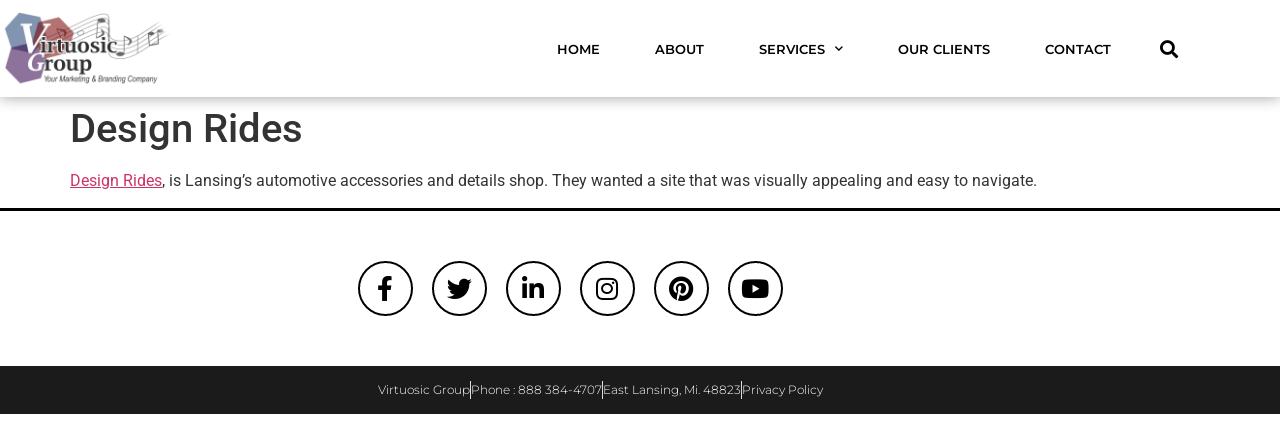

--- FILE ---
content_type: text/css; charset=utf-8
request_url: https://virtuosicgroup.com/wp-content/uploads/elementor/css/post-15.css?ver=1769446938
body_size: 1688
content:
.elementor-15 .elementor-element.elementor-element-053d6aa:not(.elementor-motion-effects-element-type-background), .elementor-15 .elementor-element.elementor-element-053d6aa > .elementor-motion-effects-container > .elementor-motion-effects-layer{background-color:#FFFFFF;}.elementor-15 .elementor-element.elementor-element-053d6aa > .elementor-container{max-width:1200px;}.elementor-15 .elementor-element.elementor-element-053d6aa{box-shadow:0px 0px 14px 0px rgba(0, 0, 0, 0.39);transition:background 0.3s, border 0.3s, border-radius 0.3s, box-shadow 0.3s;padding:10px 0px 10px 0px;}.elementor-15 .elementor-element.elementor-element-053d6aa > .elementor-background-overlay{transition:background 0.3s, border-radius 0.3s, opacity 0.3s;}.elementor-15 .elementor-element.elementor-element-edd2349 > .elementor-container > .elementor-column > .elementor-widget-wrap{align-content:center;align-items:center;}.elementor-15 .elementor-element.elementor-element-edd2349{margin-top:0px;margin-bottom:0px;}.elementor-widget-theme-site-logo .widget-image-caption{color:var( --e-global-color-text );font-family:var( --e-global-typography-text-font-family ), Sans-serif;font-weight:var( --e-global-typography-text-font-weight );}.elementor-15 .elementor-element.elementor-element-42beb37{text-align:start;}.elementor-widget-nav-menu .elementor-nav-menu .elementor-item{font-family:var( --e-global-typography-primary-font-family ), Sans-serif;font-weight:var( --e-global-typography-primary-font-weight );}.elementor-widget-nav-menu .elementor-nav-menu--main .elementor-item{color:var( --e-global-color-text );fill:var( --e-global-color-text );}.elementor-widget-nav-menu .elementor-nav-menu--main .elementor-item:hover,
					.elementor-widget-nav-menu .elementor-nav-menu--main .elementor-item.elementor-item-active,
					.elementor-widget-nav-menu .elementor-nav-menu--main .elementor-item.highlighted,
					.elementor-widget-nav-menu .elementor-nav-menu--main .elementor-item:focus{color:var( --e-global-color-accent );fill:var( --e-global-color-accent );}.elementor-widget-nav-menu .elementor-nav-menu--main:not(.e--pointer-framed) .elementor-item:before,
					.elementor-widget-nav-menu .elementor-nav-menu--main:not(.e--pointer-framed) .elementor-item:after{background-color:var( --e-global-color-accent );}.elementor-widget-nav-menu .e--pointer-framed .elementor-item:before,
					.elementor-widget-nav-menu .e--pointer-framed .elementor-item:after{border-color:var( --e-global-color-accent );}.elementor-widget-nav-menu{--e-nav-menu-divider-color:var( --e-global-color-text );}.elementor-widget-nav-menu .elementor-nav-menu--dropdown .elementor-item, .elementor-widget-nav-menu .elementor-nav-menu--dropdown  .elementor-sub-item{font-family:var( --e-global-typography-accent-font-family ), Sans-serif;font-weight:var( --e-global-typography-accent-font-weight );}.elementor-15 .elementor-element.elementor-element-4448f2d .elementor-menu-toggle{margin-right:auto;background-color:#FFFFFF;border-width:0px;border-radius:0px;}.elementor-15 .elementor-element.elementor-element-4448f2d .elementor-nav-menu .elementor-item{font-family:"Montserrat", Sans-serif;font-size:13px;font-weight:600;text-transform:uppercase;}.elementor-15 .elementor-element.elementor-element-4448f2d .elementor-nav-menu--main .elementor-item{color:#000000;fill:#000000;}.elementor-15 .elementor-element.elementor-element-4448f2d .elementor-nav-menu--main .elementor-item:hover,
					.elementor-15 .elementor-element.elementor-element-4448f2d .elementor-nav-menu--main .elementor-item.elementor-item-active,
					.elementor-15 .elementor-element.elementor-element-4448f2d .elementor-nav-menu--main .elementor-item.highlighted,
					.elementor-15 .elementor-element.elementor-element-4448f2d .elementor-nav-menu--main .elementor-item:focus{color:#8224E3;fill:#8224E3;}.elementor-15 .elementor-element.elementor-element-4448f2d .elementor-nav-menu--main .elementor-item.elementor-item-active{color:#8224E3;}.elementor-15 .elementor-element.elementor-element-4448f2d{--e-nav-menu-horizontal-menu-item-margin:calc( 15px / 2 );--nav-menu-icon-size:30px;}.elementor-15 .elementor-element.elementor-element-4448f2d .elementor-nav-menu--main:not(.elementor-nav-menu--layout-horizontal) .elementor-nav-menu > li:not(:last-child){margin-bottom:15px;}.elementor-15 .elementor-element.elementor-element-4448f2d .elementor-nav-menu--dropdown a, .elementor-15 .elementor-element.elementor-element-4448f2d .elementor-menu-toggle{color:#000000;fill:#000000;}.elementor-15 .elementor-element.elementor-element-4448f2d .elementor-nav-menu--dropdown{background-color:#FFFFFF;}.elementor-15 .elementor-element.elementor-element-4448f2d .elementor-nav-menu--dropdown a:hover,
					.elementor-15 .elementor-element.elementor-element-4448f2d .elementor-nav-menu--dropdown a:focus,
					.elementor-15 .elementor-element.elementor-element-4448f2d .elementor-nav-menu--dropdown a.elementor-item-active,
					.elementor-15 .elementor-element.elementor-element-4448f2d .elementor-nav-menu--dropdown a.highlighted,
					.elementor-15 .elementor-element.elementor-element-4448f2d .elementor-menu-toggle:hover,
					.elementor-15 .elementor-element.elementor-element-4448f2d .elementor-menu-toggle:focus{color:#8224E3;}.elementor-15 .elementor-element.elementor-element-4448f2d .elementor-nav-menu--dropdown a:hover,
					.elementor-15 .elementor-element.elementor-element-4448f2d .elementor-nav-menu--dropdown a:focus,
					.elementor-15 .elementor-element.elementor-element-4448f2d .elementor-nav-menu--dropdown a.elementor-item-active,
					.elementor-15 .elementor-element.elementor-element-4448f2d .elementor-nav-menu--dropdown a.highlighted{background-color:#FFFFFF;}.elementor-15 .elementor-element.elementor-element-4448f2d .elementor-nav-menu--dropdown a.elementor-item-active{color:#8224E3;background-color:#FFFFFF;}.elementor-15 .elementor-element.elementor-element-4448f2d .elementor-nav-menu--dropdown .elementor-item, .elementor-15 .elementor-element.elementor-element-4448f2d .elementor-nav-menu--dropdown  .elementor-sub-item{font-family:"Montserrat", Sans-serif;font-size:13px;font-weight:500;}.elementor-15 .elementor-element.elementor-element-4448f2d .elementor-nav-menu--main .elementor-nav-menu--dropdown, .elementor-15 .elementor-element.elementor-element-4448f2d .elementor-nav-menu__container.elementor-nav-menu--dropdown{box-shadow:0px 10px 50px -20px rgba(0, 0, 0, 0.15);}.elementor-15 .elementor-element.elementor-element-4448f2d .elementor-nav-menu--dropdown a{padding-left:25px;padding-right:25px;padding-top:10px;padding-bottom:10px;}.elementor-15 .elementor-element.elementor-element-4448f2d .elementor-nav-menu--main > .elementor-nav-menu > li > .elementor-nav-menu--dropdown, .elementor-15 .elementor-element.elementor-element-4448f2d .elementor-nav-menu__container.elementor-nav-menu--dropdown{margin-top:20px !important;}.elementor-15 .elementor-element.elementor-element-4448f2d div.elementor-menu-toggle{color:#000000;}.elementor-15 .elementor-element.elementor-element-4448f2d div.elementor-menu-toggle svg{fill:#000000;}.elementor-15 .elementor-element.elementor-element-4448f2d div.elementor-menu-toggle:hover, .elementor-15 .elementor-element.elementor-element-4448f2d div.elementor-menu-toggle:focus{color:#8224E3;}.elementor-15 .elementor-element.elementor-element-4448f2d div.elementor-menu-toggle:hover svg, .elementor-15 .elementor-element.elementor-element-4448f2d div.elementor-menu-toggle:focus svg{fill:#8224E3;}.elementor-widget-search-form input[type="search"].elementor-search-form__input{font-family:var( --e-global-typography-text-font-family ), Sans-serif;font-weight:var( --e-global-typography-text-font-weight );}.elementor-widget-search-form .elementor-search-form__input,
					.elementor-widget-search-form .elementor-search-form__icon,
					.elementor-widget-search-form .elementor-lightbox .dialog-lightbox-close-button,
					.elementor-widget-search-form .elementor-lightbox .dialog-lightbox-close-button:hover,
					.elementor-widget-search-form.elementor-search-form--skin-full_screen input[type="search"].elementor-search-form__input{color:var( --e-global-color-text );fill:var( --e-global-color-text );}.elementor-widget-search-form .elementor-search-form__submit{font-family:var( --e-global-typography-text-font-family ), Sans-serif;font-weight:var( --e-global-typography-text-font-weight );background-color:var( --e-global-color-secondary );}.elementor-15 .elementor-element.elementor-element-746dd5c .elementor-search-form{text-align:end;}.elementor-15 .elementor-element.elementor-element-746dd5c .elementor-search-form__toggle{--e-search-form-toggle-size:45px;--e-search-form-toggle-color:#000000;--e-search-form-toggle-background-color:#FFFFFF;--e-search-form-toggle-icon-size:calc(40em / 100);--e-search-form-toggle-border-width:0px;}.elementor-15 .elementor-element.elementor-element-746dd5c.elementor-search-form--skin-full_screen .elementor-search-form__container{background-color:rgba(130, 36, 227, 0.83);}.elementor-15 .elementor-element.elementor-element-746dd5c input[type="search"].elementor-search-form__input{font-family:"Montserrat", Sans-serif;font-size:55px;}.elementor-15 .elementor-element.elementor-element-746dd5c .elementor-search-form__input,
					.elementor-15 .elementor-element.elementor-element-746dd5c .elementor-search-form__icon,
					.elementor-15 .elementor-element.elementor-element-746dd5c .elementor-lightbox .dialog-lightbox-close-button,
					.elementor-15 .elementor-element.elementor-element-746dd5c .elementor-lightbox .dialog-lightbox-close-button:hover,
					.elementor-15 .elementor-element.elementor-element-746dd5c.elementor-search-form--skin-full_screen input[type="search"].elementor-search-form__input{color:#FFFFFF;fill:#FFFFFF;}.elementor-15 .elementor-element.elementor-element-746dd5c:not(.elementor-search-form--skin-full_screen) .elementor-search-form__container{border-width:1px 1px 1px 1px;border-radius:0px;}.elementor-15 .elementor-element.elementor-element-746dd5c.elementor-search-form--skin-full_screen input[type="search"].elementor-search-form__input{border-width:1px 1px 1px 1px;border-radius:0px;}.elementor-15 .elementor-element.elementor-element-746dd5c .elementor-search-form__toggle:hover{--e-search-form-toggle-color:#8224E3;}.elementor-15 .elementor-element.elementor-element-746dd5c .elementor-search-form__toggle:focus{--e-search-form-toggle-color:#8224E3;}.elementor-15 .elementor-element.elementor-element-5f33fc9:not(.elementor-motion-effects-element-type-background), .elementor-15 .elementor-element.elementor-element-5f33fc9 > .elementor-motion-effects-container > .elementor-motion-effects-layer{background-color:#FFFFFF;}.elementor-15 .elementor-element.elementor-element-5f33fc9 > .elementor-container{max-width:1200px;}.elementor-15 .elementor-element.elementor-element-5f33fc9{box-shadow:0px 0px 14px 0px rgba(0, 0, 0, 0.39);transition:background 0.3s, border 0.3s, border-radius 0.3s, box-shadow 0.3s;padding:10px 0px 10px 0px;}.elementor-15 .elementor-element.elementor-element-5f33fc9 > .elementor-background-overlay{transition:background 0.3s, border-radius 0.3s, opacity 0.3s;}.elementor-15 .elementor-element.elementor-element-80f6680 > .elementor-container > .elementor-column > .elementor-widget-wrap{align-content:center;align-items:center;}.elementor-15 .elementor-element.elementor-element-80f6680{margin-top:0px;margin-bottom:0px;}.elementor-15 .elementor-element.elementor-element-dd76d56 .elementor-menu-toggle{margin-right:auto;background-color:#FFFFFF;border-width:0px;border-radius:0px;}.elementor-15 .elementor-element.elementor-element-dd76d56 .elementor-nav-menu .elementor-item{font-family:"Montserrat", Sans-serif;font-size:13px;font-weight:600;text-transform:uppercase;}.elementor-15 .elementor-element.elementor-element-dd76d56 .elementor-nav-menu--main .elementor-item{color:#000000;fill:#000000;}.elementor-15 .elementor-element.elementor-element-dd76d56 .elementor-nav-menu--main .elementor-item:hover,
					.elementor-15 .elementor-element.elementor-element-dd76d56 .elementor-nav-menu--main .elementor-item.elementor-item-active,
					.elementor-15 .elementor-element.elementor-element-dd76d56 .elementor-nav-menu--main .elementor-item.highlighted,
					.elementor-15 .elementor-element.elementor-element-dd76d56 .elementor-nav-menu--main .elementor-item:focus{color:#8224E3;fill:#8224E3;}.elementor-15 .elementor-element.elementor-element-dd76d56 .elementor-nav-menu--main .elementor-item.elementor-item-active{color:#8224E3;}.elementor-15 .elementor-element.elementor-element-dd76d56{--e-nav-menu-horizontal-menu-item-margin:calc( 15px / 2 );--nav-menu-icon-size:30px;}.elementor-15 .elementor-element.elementor-element-dd76d56 .elementor-nav-menu--main:not(.elementor-nav-menu--layout-horizontal) .elementor-nav-menu > li:not(:last-child){margin-bottom:15px;}.elementor-15 .elementor-element.elementor-element-dd76d56 .elementor-nav-menu--dropdown a, .elementor-15 .elementor-element.elementor-element-dd76d56 .elementor-menu-toggle{color:#000000;fill:#000000;}.elementor-15 .elementor-element.elementor-element-dd76d56 .elementor-nav-menu--dropdown{background-color:#FFFFFF;}.elementor-15 .elementor-element.elementor-element-dd76d56 .elementor-nav-menu--dropdown a:hover,
					.elementor-15 .elementor-element.elementor-element-dd76d56 .elementor-nav-menu--dropdown a:focus,
					.elementor-15 .elementor-element.elementor-element-dd76d56 .elementor-nav-menu--dropdown a.elementor-item-active,
					.elementor-15 .elementor-element.elementor-element-dd76d56 .elementor-nav-menu--dropdown a.highlighted,
					.elementor-15 .elementor-element.elementor-element-dd76d56 .elementor-menu-toggle:hover,
					.elementor-15 .elementor-element.elementor-element-dd76d56 .elementor-menu-toggle:focus{color:#8224E3;}.elementor-15 .elementor-element.elementor-element-dd76d56 .elementor-nav-menu--dropdown a:hover,
					.elementor-15 .elementor-element.elementor-element-dd76d56 .elementor-nav-menu--dropdown a:focus,
					.elementor-15 .elementor-element.elementor-element-dd76d56 .elementor-nav-menu--dropdown a.elementor-item-active,
					.elementor-15 .elementor-element.elementor-element-dd76d56 .elementor-nav-menu--dropdown a.highlighted{background-color:#FFFFFF;}.elementor-15 .elementor-element.elementor-element-dd76d56 .elementor-nav-menu--dropdown a.elementor-item-active{color:#8224E3;background-color:#FFFFFF;}.elementor-15 .elementor-element.elementor-element-dd76d56 .elementor-nav-menu--dropdown .elementor-item, .elementor-15 .elementor-element.elementor-element-dd76d56 .elementor-nav-menu--dropdown  .elementor-sub-item{font-family:"Montserrat", Sans-serif;font-size:13px;font-weight:500;}.elementor-15 .elementor-element.elementor-element-dd76d56 .elementor-nav-menu--main .elementor-nav-menu--dropdown, .elementor-15 .elementor-element.elementor-element-dd76d56 .elementor-nav-menu__container.elementor-nav-menu--dropdown{box-shadow:0px 10px 50px -20px rgba(0, 0, 0, 0.15);}.elementor-15 .elementor-element.elementor-element-dd76d56 .elementor-nav-menu--dropdown a{padding-left:25px;padding-right:25px;padding-top:10px;padding-bottom:10px;}.elementor-15 .elementor-element.elementor-element-dd76d56 .elementor-nav-menu--main > .elementor-nav-menu > li > .elementor-nav-menu--dropdown, .elementor-15 .elementor-element.elementor-element-dd76d56 .elementor-nav-menu__container.elementor-nav-menu--dropdown{margin-top:20px !important;}.elementor-15 .elementor-element.elementor-element-dd76d56 div.elementor-menu-toggle{color:#000000;}.elementor-15 .elementor-element.elementor-element-dd76d56 div.elementor-menu-toggle svg{fill:#000000;}.elementor-15 .elementor-element.elementor-element-dd76d56 div.elementor-menu-toggle:hover, .elementor-15 .elementor-element.elementor-element-dd76d56 div.elementor-menu-toggle:focus{color:#8224E3;}.elementor-15 .elementor-element.elementor-element-dd76d56 div.elementor-menu-toggle:hover svg, .elementor-15 .elementor-element.elementor-element-dd76d56 div.elementor-menu-toggle:focus svg{fill:#8224E3;}.elementor-15 .elementor-element.elementor-element-e6c4953{text-align:start;}.elementor-15 .elementor-element.elementor-element-b2f35df .elementor-search-form{text-align:end;}.elementor-15 .elementor-element.elementor-element-b2f35df .elementor-search-form__toggle{--e-search-form-toggle-size:45px;--e-search-form-toggle-color:#000000;--e-search-form-toggle-background-color:#FFFFFF;--e-search-form-toggle-icon-size:calc(40em / 100);--e-search-form-toggle-border-width:0px;}.elementor-15 .elementor-element.elementor-element-b2f35df.elementor-search-form--skin-full_screen .elementor-search-form__container{background-color:rgba(130, 36, 227, 0.83);}.elementor-15 .elementor-element.elementor-element-b2f35df input[type="search"].elementor-search-form__input{font-family:"Montserrat", Sans-serif;font-size:55px;}.elementor-15 .elementor-element.elementor-element-b2f35df .elementor-search-form__input,
					.elementor-15 .elementor-element.elementor-element-b2f35df .elementor-search-form__icon,
					.elementor-15 .elementor-element.elementor-element-b2f35df .elementor-lightbox .dialog-lightbox-close-button,
					.elementor-15 .elementor-element.elementor-element-b2f35df .elementor-lightbox .dialog-lightbox-close-button:hover,
					.elementor-15 .elementor-element.elementor-element-b2f35df.elementor-search-form--skin-full_screen input[type="search"].elementor-search-form__input{color:#FFFFFF;fill:#FFFFFF;}.elementor-15 .elementor-element.elementor-element-b2f35df:not(.elementor-search-form--skin-full_screen) .elementor-search-form__container{border-width:1px 1px 1px 1px;border-radius:0px;}.elementor-15 .elementor-element.elementor-element-b2f35df.elementor-search-form--skin-full_screen input[type="search"].elementor-search-form__input{border-width:1px 1px 1px 1px;border-radius:0px;}.elementor-15 .elementor-element.elementor-element-b2f35df .elementor-search-form__toggle:hover{--e-search-form-toggle-color:#8224E3;}.elementor-15 .elementor-element.elementor-element-b2f35df .elementor-search-form__toggle:focus{--e-search-form-toggle-color:#8224E3;}.elementor-theme-builder-content-area{height:400px;}.elementor-location-header:before, .elementor-location-footer:before{content:"";display:table;clear:both;}@media(max-width:1024px){.elementor-15 .elementor-element.elementor-element-4448f2d .elementor-nav-menu--main .elementor-item{padding-left:13px;padding-right:13px;}.elementor-15 .elementor-element.elementor-element-4448f2d{--e-nav-menu-horizontal-menu-item-margin:calc( 0px / 2 );}.elementor-15 .elementor-element.elementor-element-4448f2d .elementor-nav-menu--main:not(.elementor-nav-menu--layout-horizontal) .elementor-nav-menu > li:not(:last-child){margin-bottom:0px;}.elementor-15 .elementor-element.elementor-element-dd76d56 .elementor-nav-menu--main .elementor-item{padding-left:13px;padding-right:13px;}.elementor-15 .elementor-element.elementor-element-dd76d56{--e-nav-menu-horizontal-menu-item-margin:calc( 0px / 2 );}.elementor-15 .elementor-element.elementor-element-dd76d56 .elementor-nav-menu--main:not(.elementor-nav-menu--layout-horizontal) .elementor-nav-menu > li:not(:last-child){margin-bottom:0px;}}@media(min-width:768px){.elementor-15 .elementor-element.elementor-element-749ffa5{width:15%;}.elementor-15 .elementor-element.elementor-element-1473a14{width:79.278%;}.elementor-15 .elementor-element.elementor-element-4f334f8{width:5%;}.elementor-15 .elementor-element.elementor-element-2574c80{width:79.278%;}.elementor-15 .elementor-element.elementor-element-6f85c95{width:15%;}.elementor-15 .elementor-element.elementor-element-ad136b3{width:5%;}}@media(max-width:1024px) and (min-width:768px){.elementor-15 .elementor-element.elementor-element-1473a14{width:81%;}.elementor-15 .elementor-element.elementor-element-4f334f8{width:2%;}.elementor-15 .elementor-element.elementor-element-2574c80{width:81%;}.elementor-15 .elementor-element.elementor-element-ad136b3{width:2%;}}@media(max-width:767px){.elementor-15 .elementor-element.elementor-element-053d6aa{padding:10px 15px 10px 15px;}.elementor-15 .elementor-element.elementor-element-749ffa5{width:100%;}.elementor-15 .elementor-element.elementor-element-749ffa5 > .elementor-element-populated{padding:0px 0px 10px 0px;}.elementor-15 .elementor-element.elementor-element-42beb37{text-align:center;}.elementor-15 .elementor-element.elementor-element-1473a14{width:50%;}.elementor-15 .elementor-element.elementor-element-4448f2d .elementor-nav-menu--main > .elementor-nav-menu > li > .elementor-nav-menu--dropdown, .elementor-15 .elementor-element.elementor-element-4448f2d .elementor-nav-menu__container.elementor-nav-menu--dropdown{margin-top:10px !important;}.elementor-15 .elementor-element.elementor-element-4f334f8{width:50%;}.elementor-15 .elementor-element.elementor-element-746dd5c input[type="search"].elementor-search-form__input{font-size:25px;}.elementor-15 .elementor-element.elementor-element-5f33fc9{padding:10px 15px 10px 15px;}.elementor-15 .elementor-element.elementor-element-2574c80{width:25%;}.elementor-15 .elementor-element.elementor-element-dd76d56 .elementor-nav-menu--main > .elementor-nav-menu > li > .elementor-nav-menu--dropdown, .elementor-15 .elementor-element.elementor-element-dd76d56 .elementor-nav-menu__container.elementor-nav-menu--dropdown{margin-top:10px !important;}.elementor-15 .elementor-element.elementor-element-6f85c95{width:50%;}.elementor-15 .elementor-element.elementor-element-e6c4953{text-align:center;}.elementor-15 .elementor-element.elementor-element-ad136b3{width:25%;}.elementor-15 .elementor-element.elementor-element-b2f35df input[type="search"].elementor-search-form__input{font-size:25px;}}

--- FILE ---
content_type: text/css; charset=utf-8
request_url: https://virtuosicgroup.com/wp-content/uploads/elementor/css/post-34.css?ver=1769446938
body_size: 943
content:
.elementor-34 .elementor-element.elementor-element-679d271:not(.elementor-motion-effects-element-type-background), .elementor-34 .elementor-element.elementor-element-679d271 > .elementor-motion-effects-container > .elementor-motion-effects-layer{background-color:#272727;}.elementor-34 .elementor-element.elementor-element-679d271 > .elementor-container{max-width:1200px;}.elementor-34 .elementor-element.elementor-element-679d271{transition:background 0.3s, border 0.3s, border-radius 0.3s, box-shadow 0.3s;padding:50px 0px 50px 0px;}.elementor-34 .elementor-element.elementor-element-679d271 > .elementor-background-overlay{transition:background 0.3s, border-radius 0.3s, opacity 0.3s;}.elementor-34 .elementor-element.elementor-element-9320bb7{margin-top:0px;margin-bottom:0px;}.elementor-widget-theme-site-logo .widget-image-caption{color:var( --e-global-color-text );font-family:var( --e-global-typography-text-font-family ), Sans-serif;font-weight:var( --e-global-typography-text-font-weight );}.elementor-34 .elementor-element.elementor-element-5bb2a47{text-align:start;}.elementor-widget-heading .elementor-heading-title{font-family:var( --e-global-typography-primary-font-family ), Sans-serif;font-weight:var( --e-global-typography-primary-font-weight );color:var( --e-global-color-primary );}.elementor-34 .elementor-element.elementor-element-c0cee98 .elementor-heading-title{font-family:"Raleway", Sans-serif;font-size:25px;font-weight:700;color:#FFFFFF;}.elementor-widget-icon-list .elementor-icon-list-item:not(:last-child):after{border-color:var( --e-global-color-text );}.elementor-widget-icon-list .elementor-icon-list-icon i{color:var( --e-global-color-primary );}.elementor-widget-icon-list .elementor-icon-list-icon svg{fill:var( --e-global-color-primary );}.elementor-widget-icon-list .elementor-icon-list-item > .elementor-icon-list-text, .elementor-widget-icon-list .elementor-icon-list-item > a{font-family:var( --e-global-typography-text-font-family ), Sans-serif;font-weight:var( --e-global-typography-text-font-weight );}.elementor-widget-icon-list .elementor-icon-list-text{color:var( --e-global-color-secondary );}.elementor-34 .elementor-element.elementor-element-fab09d2 .elementor-icon-list-items:not(.elementor-inline-items) .elementor-icon-list-item:not(:last-child){padding-block-end:calc(5px/2);}.elementor-34 .elementor-element.elementor-element-fab09d2 .elementor-icon-list-items:not(.elementor-inline-items) .elementor-icon-list-item:not(:first-child){margin-block-start:calc(5px/2);}.elementor-34 .elementor-element.elementor-element-fab09d2 .elementor-icon-list-items.elementor-inline-items .elementor-icon-list-item{margin-inline:calc(5px/2);}.elementor-34 .elementor-element.elementor-element-fab09d2 .elementor-icon-list-items.elementor-inline-items{margin-inline:calc(-5px/2);}.elementor-34 .elementor-element.elementor-element-fab09d2 .elementor-icon-list-items.elementor-inline-items .elementor-icon-list-item:after{inset-inline-end:calc(-5px/2);}.elementor-34 .elementor-element.elementor-element-fab09d2 .elementor-icon-list-icon i{color:#FFFFFF;transition:color 0.3s;}.elementor-34 .elementor-element.elementor-element-fab09d2 .elementor-icon-list-icon svg{fill:#FFFFFF;transition:fill 0.3s;}.elementor-34 .elementor-element.elementor-element-fab09d2{--e-icon-list-icon-size:14px;--e-icon-list-icon-align:left;--e-icon-list-icon-margin:0 calc(var(--e-icon-list-icon-size, 1em) * 0.25) 0 0;--icon-vertical-offset:0px;}.elementor-34 .elementor-element.elementor-element-fab09d2 .elementor-icon-list-item > .elementor-icon-list-text, .elementor-34 .elementor-element.elementor-element-fab09d2 .elementor-icon-list-item > a{font-family:"Raleway", Sans-serif;font-size:14px;}.elementor-34 .elementor-element.elementor-element-fab09d2 .elementor-icon-list-text{color:#FFFFFF;transition:color 0.3s;}.elementor-34 .elementor-element.elementor-element-6b79d20 .elementor-heading-title{font-family:"Raleway", Sans-serif;font-size:25px;font-weight:700;color:#FFFFFF;}.elementor-34 .elementor-element.elementor-element-1bf2416 .elementor-icon-list-items:not(.elementor-inline-items) .elementor-icon-list-item:not(:last-child){padding-block-end:calc(5px/2);}.elementor-34 .elementor-element.elementor-element-1bf2416 .elementor-icon-list-items:not(.elementor-inline-items) .elementor-icon-list-item:not(:first-child){margin-block-start:calc(5px/2);}.elementor-34 .elementor-element.elementor-element-1bf2416 .elementor-icon-list-items.elementor-inline-items .elementor-icon-list-item{margin-inline:calc(5px/2);}.elementor-34 .elementor-element.elementor-element-1bf2416 .elementor-icon-list-items.elementor-inline-items{margin-inline:calc(-5px/2);}.elementor-34 .elementor-element.elementor-element-1bf2416 .elementor-icon-list-items.elementor-inline-items .elementor-icon-list-item:after{inset-inline-end:calc(-5px/2);}.elementor-34 .elementor-element.elementor-element-1bf2416 .elementor-icon-list-icon i{color:#FFFFFF;transition:color 0.3s;}.elementor-34 .elementor-element.elementor-element-1bf2416 .elementor-icon-list-icon svg{fill:#FFFFFF;transition:fill 0.3s;}.elementor-34 .elementor-element.elementor-element-1bf2416{--e-icon-list-icon-size:14px;--e-icon-list-icon-align:left;--e-icon-list-icon-margin:0 calc(var(--e-icon-list-icon-size, 1em) * 0.25) 0 0;--icon-vertical-offset:0px;}.elementor-34 .elementor-element.elementor-element-1bf2416 .elementor-icon-list-item > .elementor-icon-list-text, .elementor-34 .elementor-element.elementor-element-1bf2416 .elementor-icon-list-item > a{font-family:"Raleway", Sans-serif;font-size:14px;}.elementor-34 .elementor-element.elementor-element-1bf2416 .elementor-icon-list-text{color:#FFFFFF;transition:color 0.3s;}.elementor-34 .elementor-element.elementor-element-73b29ff{border-style:solid;border-width:3px 0px 0px 0px;border-color:#000000;padding:40px 0px 40px 0px;}.elementor-34 .elementor-element.elementor-element-b9d57e8{--grid-template-columns:repeat(0, auto);--icon-size:25px;--grid-column-gap:15px;--grid-row-gap:0px;}.elementor-34 .elementor-element.elementor-element-b9d57e8 .elementor-widget-container{text-align:center;}.elementor-34 .elementor-element.elementor-element-b9d57e8 .elementor-social-icon{background-color:#FFFFFF;--icon-padding:0.6em;border-style:solid;border-width:2px 2px 2px 2px;border-color:#000000;}.elementor-34 .elementor-element.elementor-element-b9d57e8 .elementor-social-icon i{color:#000000;}.elementor-34 .elementor-element.elementor-element-b9d57e8 .elementor-social-icon svg{fill:#000000;}.elementor-34 .elementor-element.elementor-element-b9d57e8 .elementor-social-icon:hover i{color:#8224E3;}.elementor-34 .elementor-element.elementor-element-b9d57e8 .elementor-social-icon:hover svg{fill:#8224E3;}.elementor-34 .elementor-element.elementor-element-b9d57e8 .elementor-social-icon:hover{border-color:#8224E3;}.elementor-34 .elementor-element.elementor-element-2d7da3a:not(.elementor-motion-effects-element-type-background), .elementor-34 .elementor-element.elementor-element-2d7da3a > .elementor-motion-effects-container > .elementor-motion-effects-layer{background-color:#1B1B1B;}.elementor-34 .elementor-element.elementor-element-2d7da3a > .elementor-container{max-width:1200px;}.elementor-34 .elementor-element.elementor-element-2d7da3a{transition:background 0.3s, border 0.3s, border-radius 0.3s, box-shadow 0.3s;padding:15px 0px 15px 0px;}.elementor-34 .elementor-element.elementor-element-2d7da3a > .elementor-background-overlay{transition:background 0.3s, border-radius 0.3s, opacity 0.3s;}.elementor-34 .elementor-element.elementor-element-64db8e3 .elementor-icon-list-items:not(.elementor-inline-items) .elementor-icon-list-item:not(:last-child){padding-block-end:calc(30px/2);}.elementor-34 .elementor-element.elementor-element-64db8e3 .elementor-icon-list-items:not(.elementor-inline-items) .elementor-icon-list-item:not(:first-child){margin-block-start:calc(30px/2);}.elementor-34 .elementor-element.elementor-element-64db8e3 .elementor-icon-list-items.elementor-inline-items .elementor-icon-list-item{margin-inline:calc(30px/2);}.elementor-34 .elementor-element.elementor-element-64db8e3 .elementor-icon-list-items.elementor-inline-items{margin-inline:calc(-30px/2);}.elementor-34 .elementor-element.elementor-element-64db8e3 .elementor-icon-list-items.elementor-inline-items .elementor-icon-list-item:after{inset-inline-end:calc(-30px/2);}.elementor-34 .elementor-element.elementor-element-64db8e3 .elementor-icon-list-item:not(:last-child):after{content:"";border-color:#ddd;}.elementor-34 .elementor-element.elementor-element-64db8e3 .elementor-icon-list-items:not(.elementor-inline-items) .elementor-icon-list-item:not(:last-child):after{border-block-start-style:solid;border-block-start-width:1px;}.elementor-34 .elementor-element.elementor-element-64db8e3 .elementor-icon-list-items.elementor-inline-items .elementor-icon-list-item:not(:last-child):after{border-inline-start-style:solid;}.elementor-34 .elementor-element.elementor-element-64db8e3 .elementor-inline-items .elementor-icon-list-item:not(:last-child):after{border-inline-start-width:1px;}.elementor-34 .elementor-element.elementor-element-64db8e3 .elementor-icon-list-icon i{transition:color 0.3s;}.elementor-34 .elementor-element.elementor-element-64db8e3 .elementor-icon-list-icon svg{transition:fill 0.3s;}.elementor-34 .elementor-element.elementor-element-64db8e3{--e-icon-list-icon-size:14px;--icon-vertical-offset:0px;}.elementor-34 .elementor-element.elementor-element-64db8e3 .elementor-icon-list-icon{padding-inline-end:0px;}.elementor-34 .elementor-element.elementor-element-64db8e3 .elementor-icon-list-item > .elementor-icon-list-text, .elementor-34 .elementor-element.elementor-element-64db8e3 .elementor-icon-list-item > a{font-family:"Montserrat", Sans-serif;font-size:12px;font-weight:300;}.elementor-34 .elementor-element.elementor-element-64db8e3 .elementor-icon-list-text{color:#FFFFFF;transition:color 0.3s;}.elementor-34 .elementor-element.elementor-element-64db8e3 .elementor-icon-list-item:hover .elementor-icon-list-text{color:#8224E3;}.elementor-theme-builder-content-area{height:400px;}.elementor-location-header:before, .elementor-location-footer:before{content:"";display:table;clear:both;}@media(max-width:767px){.elementor-34 .elementor-element.elementor-element-73b29ff{padding:20px 0px 20px 0px;}.elementor-34 .elementor-element.elementor-element-b9d57e8{--icon-size:15px;--grid-column-gap:10px;}.elementor-34 .elementor-element.elementor-element-64db8e3 .elementor-icon-list-item > .elementor-icon-list-text, .elementor-34 .elementor-element.elementor-element-64db8e3 .elementor-icon-list-item > a{font-size:10px;}}

--- FILE ---
content_type: text/css; charset=utf-8
request_url: https://virtuosicgroup.com/wp-content/themes/hello-elementor-child/style.css?ver=1597131660
body_size: -167
content:
/*
 Theme Name:   Hello Elementor Child Theme
 description:  A plain-vanilla & lightweight Child theme for Elementor page builder
 Author:       Gautam Rawat
 Template:     hello-elementor
 Version:      2.2.2
*/

